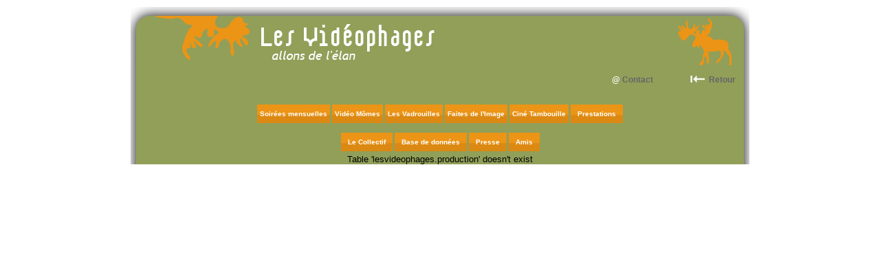

--- FILE ---
content_type: text/html
request_url: http://lesvideophages.free.fr/vidcherch/cherfilm.php?numfi=1092&nom=&ch=AND&opt=1
body_size: 2170
content:
<!DOCTYPE html PUBLIC "-//W3C//DTD XHTML 1.0 Transitional//EN" "http://www.w3.org/TR/xhtml1/DTD/xhtml1-transitional.dtd">
<html xmlns="http://www.w3.org/1999/xhtml">
<head>
<meta content="text/html; charset=ISO-8859-1" http-equiv="content-type" />
<title>Les Vid&eacute;ophages : Moteur de recherche</title>
<link rel="stylesheet" href="styles/styles.css" type="text/css" />
<script type="text/javascript">
// <![CDATA[ 
    function OuvrirPopup(page,nom,option) {
       window.open(page,nom,option);
    }
//]]>
</script>
</head>
<body>
<img class="top" src="../../../image/topElan.png" alt="Entete"  /><!-- HEADER-->

<div id="imgmiddle"><!-- background -->
<!--header-->
	<div id="header">
	<div class="nav01"> 
		<img src="../../../image/historybackvert.jpg" alt="Retour" border="0" />&nbsp;
		<a class="header" href="javascript:history.back()">Retour</a></div>
	<div class="nav01">
		<span class="bblanc">@</span>
		<a class="header" href="mailto:lesvideophages@free.fr">Contact </a></div>
</div>
<!--fin header -->
<hr class="flux" />
<!--menu -->
<div id="menu">	
<ul>
      <li><a href="http://lesvideophages.free.fr/menu-video.php">Soirées mensuelles</a></li>
      <li><a href="http://lesvideophages.free.fr/prestations/videomomes.html">Vidéo Mômes</a></li>
      <li><a href="http://lesvideophages.free.fr/projo-ailleurs.html">Les Vadrouilles</a></li>
      <li><a href="http://lesvideophages.free.fr/fdli.html">Faites de l'Image</a></li>
      <li><a href="http://lesvideophages.free.fr/cinetambouille.html">Ciné Tambouille</a></li>
      <li><a href="http://lesvideophages.free.fr/prestation.htm">&nbsp; Prestations  &nbsp;</a></li>
      <br /><br />
      </li><li><a href="http://lesvideophages.free.fr/collectifvideophages.htm">&nbsp; Le Collectif &nbsp;</a></li>
      <li><a href="http://lesvideophages.free.fr/vidcherch/cher.php">&nbsp; Base de données &nbsp;</a></li>
      <li><a href="http://lesvideophages.free.fr/presse.htm">&nbsp; Presse &nbsp;</a></li>
      <li><a href="http://lesvideophages.free.fr/liens.htm">&nbsp; Amis &nbsp;</a></li>
    </ul>
</div>
<!--fin menu -->
<hr class="flux" />
Table 'lesvideophages.production' doesn't exist

--- FILE ---
content_type: text/css
request_url: http://lesvideophages.free.fr/vidcherch/styles/styles.css
body_size: 6585
content:
* {
    margin: 0px;
    padding: 0px;
}
body {
	width:900px;
	margin-left:auto;
	margin-right:auto;
	background-color: #FFFFFF;
    text-align: center;
    font-family: verdana,sans-serif;
    color: black;
    font-size: 0.8em;
}

#imgmiddle{
	background-image:url(../../image/middle.png);
	background-repeat:repeat-y;}
	
#imgmiddleMulti{
	background-image:url(../../image/background/middleBleu.png);
	background-repeat:repeat-y;}
	

	
/*   HEADER   */
img.top{display:block;
Padding-top:10px;}

#header{
	font-size:12px;
	margin-left: 10px;
	margin-right:10px;}

.nav01 {
	float:right;
	width:110px;
	height:30px;
	*height:10px; /*vu par IE */
	color:#666666;
	text-align:right;
	padding-top:10px;
	padding-bottom:10px;
	padding-right:10px;}

#navSoiree{
	width:820px;
	margin: 15px 20px 0;
	padding-left: 10px;
	padding-bottom: 10px;
	*margin-left:40px; *margin-right:0px; *margin-bottom: 0px; *margin-top:0px; /* IE */
	*padding: 10px; /* IE */
	}

hr.flux{
	clear:both;
	visibility:hidden;
	margin:0;
	width:100%;}
	
.bblanc {color:#FFFFFF; font-weight:bold;}

a.header {color:#666666; text-decoration:none; font-weight:bold; font-size:12px;} /* gris */
a.header:hover {color:#888888;text-decoration:underline;}

/* MENU NAVIGATION */
/* 1° ligne */
#menu{
	text-align:center;
	font-size:10px;
	font-weight:bold;
	z-index:99;
	}
#menu ul {list-style:none; z-index:99; width:820px;}

#menu li {display: inline; z-index:99;}

#menu li a {
	padding: 8px 4px;
	text-decoration: none;
	color:#FFFFFF;
	line-height:30px;
	z-index:99;
	background-image:url(../../image/LiMenu/menuH.jpg);}

#menu li a:hover {background-image:url(../../image/LiMenu/menuR.jpg);}
/* ............... fin menu ................. */

/* menu gris */
#menuGris{
	text-align:center;
	font-size:10px;
	font-weight:bold;
	z-index:99;
	}
#menuGris ul {list-style:none; z-index:99; width:820px;}
#menuGris li {display: inline; z-index:99;}

#menuGris a {
	padding: 8px 4px;
	text-decoration: none; 
	color:#666;
	line-height:30px;
	z-index:99;
	background-image:url(../../image/LiMenu/menuHgris.jpg);}

#menuGris a:hover {background-image:url(../../image/LiMenu/menuRgris.jpg);}
/* fin menu gris */

	
span {
color: #5B5B89;	
}
label {
color: #5B5B89;	
}
p {
    margin: 15px;
    text-align: left;
}
a {
    color: #D70000;
    text-decoration:none;
}
a:hover {
    color: #890639;
    text-decoration:underline;
    
}
ul {
	list-style-type: circle;
	width: 520px;
	margin-left:40px;
}
li {
    text-align: left;
    padding-bottom: 10px;  
}
h2 {
	text-align: left;
    font-style: italic;
    margin: 15px;    
    font-family: Arial,Helvetica,sans-serif;
    color: #DC4F99;
    font-weight: normal;
    font-size: 1.35em;
}
h3 {
	padding-top: 10px;
	width: 780px;
    font-family: Arial,Helvetica,sans-serif;
    margin: 15px;
    color: #FFF;
    font-weight: normal;
    font-size: 1.35em;
    margin-left: auto;
    margin-right: auto;
}
h4 {
	padding-top: 15px;
    text-align: left;
    margin: 15px;
    color: #DC4F99;
    font-style: italic;
    font-weight: normal;
    font-family: Arial,Helvetica,sans-serif;
    font-size: 1.2em;
}
h5 {
    text-align: left;
    margin: 15px;
    color: #DC4F99;
    font-style: italic;
    font-weight: normal;
    font-family: Arial,Helvetica,sans-serif;
    font-size: 1.2em;
    border-top: 3px dotted #C0C0C0; 
    padding-top: 15px;
}
/*  n'est plus utilisé
 #cadr {
    width: 616px; 
    margin-left: auto; 
    margin-right: auto;}
*/
.cadr1 {
    background-color: #FFF;
    border: 2px solid #FFC164; 
    padding: 10px; 
    width: 680px; 
    margin-left: auto; 
    margin-right: auto;
    overflow: hidden;
}
#cadr1b {
	background-color: #FFF;
    border: 2px solid #FFC164; 
    padding: 15px; 
    width: 400px; 
    margin-left: auto; 
    margin-right: auto;
    overflow: hidden;
}
.cadr2 {
	background-color: #FFF;
    border: 2px solid #CBCBCB; 
    padding: 10px; 
    width: 680px; 
    margin-top: 20px;
    margin-left: auto; 
    margin-right: auto;
    overflow: hidden;
}
.cadr3 {
	background-color: #FFF;
    border: 2px solid #B5B5B5;  
    padding: 10px; 
    width: 680px; 
    margin-left: auto; 
    margin-right: auto;
    overflow: hidden;
}

#recap {
	font-family: Times New Roman,Times,serif;
	font-size: 1.1em;
	text-align:center; 
	width: 610px;
	margin-bottom: 10px;
	margin-left: auto; 
	margin-right: auto;
	}
#lien {
	margin-bottom: 15px;
    margin-top: 15px;
    text-align:center; 
	width: 630px; 
	margin-left: auto; 
	margin-right: auto;
}
.lien2 {
    margin: 15px;
    text-align:center; 
	width: 580px; 
	margin-left: auto; 
	margin-right: auto;
}
#navisess {
	border-bottom: 5px solid #CCCCCC;
	margin-bottom: 10px; 
	padding: 3px;  
	text-align:right; 
	width: 620px; 
	margin-left: auto; 
	margin-right: auto;
}
#erreur {
	border-left: 1px solid #D70000; 
	border-right: 1px solid #D70000; 
	border-bottom: 1px solid #D70000; 
	padding: 10px; 
	width:500px; 
	margin-left: auto; 
	margin-right: auto;
}
.navmot {
    color: #FF962D; 
    text-align: center; 
    width: 680px; 
    margin-bottom: 15px; 
    margin-right: 15px; 
    margin-left: auto; 
    margin-right: auto;
    font-size: 1.05em;
}
.navmot a {
text-decoration: none; 
color:#D70000;
}
.alerte {
	text-align:center;
	margin: 10px;
	color: #FF6600; 
	font-size: 1.1em;
}
.alerform {
	font-style: italic;
	color: #FF6600; 
}
.suite {
    font-family: Arial,Helvetica,sans-serif;
    margin: 15px; 
 	width: 560px; 
	margin-left: auto; 
	margin-right: auto; 
	font-size: 1.15em;
}
.confirm {
	margin: 20px; 
	width: 630px; 
	color: #FF6600; 
	font-size: 1.2em; 
	margin-left: auto; 
	margin-right: auto;
}
.clearfloats {
    clear: both;
    height: 10px;
}
#sign {
	padding-top: 10px;
	text-align:center;
	font-family: Arial,Helvetica,sans-serif;
	font-style: italic;
	color: #FF962D;
	font-size: 0.95em;
	margin: 0px;
}
#sign a {
color:#FF962D; text-decoration:none;
}
#sign a:hover{
	color:#890639; text-decoration:underline;
}

/* footer */
#footer{
	background-image:url(../../image/bottom.png);
	background-repeat:no-repeat bottom;
	height:56px;
	}
.footer{color:#666666;font-size:10px;}
a.footer{color:#666666;font-size:10px;text-decoration:none;}
a.footer:hover{color:#FFFFFF;font-size:10px;text-decoration:underline;}

/* footer mutli */
#footerb{
	background-image:url(../../image/background/bottomBleu.png); 
	background-repeat:no-repeat bottom;
	height:56px;}
.footerb{color:#999;font-size:10px;}
a.footerb{color:#999;font-size:10px;text-decoration:none;}
a.footerb:hover{color:#FFFFFF;font-size:10px;text-decoration:underline;}
